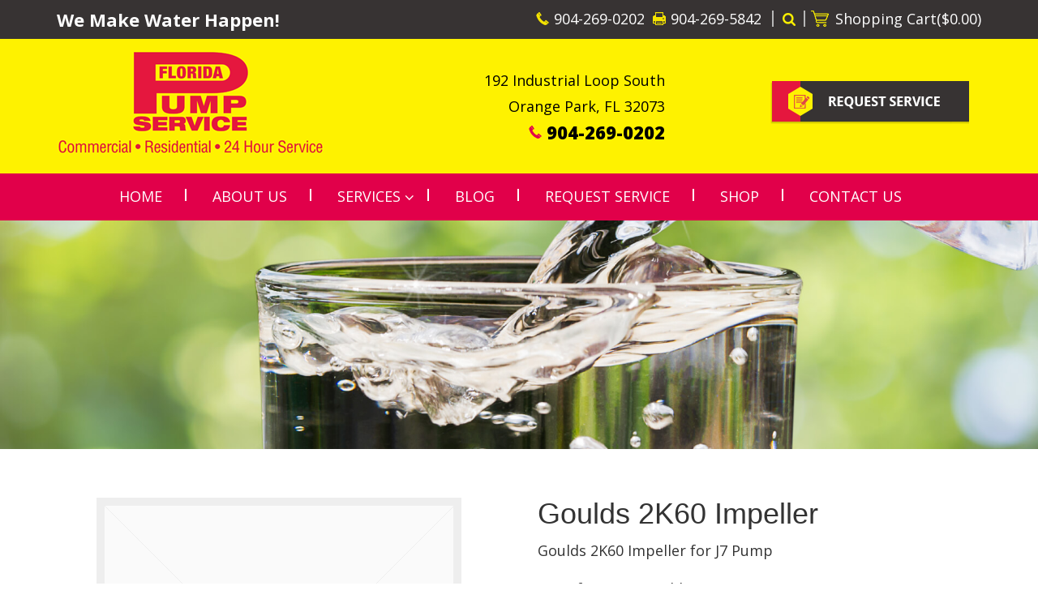

--- FILE ---
content_type: text/html; charset=UTF-8
request_url: https://floridapumpservice.com/product/goulds-2k60-impeller/
body_size: 9543
content:
<!DOCTYPE html><html lang="en-US" class="no-js"><head><meta charset="UTF-8"><meta name="viewport" content="width=device-width, initial-scale=1"><style>div.page-loader{display:block;background-color:#f0f0f0;width:100%;height:100%;position:fixed;top:0;left:0;background:#fefefe;z-index:100000}div.loader{width:50px;height:50px;position:absolute;top:45%;left:50%;margin:-25px 0 0 -25px;font-size:10px;text-indent:-12345px;border-top:1px solid rgba(0,0,0,.08);border-right:1px solid rgba(0,0,0,.08);border-bottom:1px solid rgba(0,0,0,.08);border-left:1px solid rgba(0,0,0,.7);-webkit-border-radius:50%;border-radius:50%;-webkit-animation:spinner 700ms infinite linear;animation:spinner 700ms infinite linear;z-index:100001}span.loader-text{position:absolute;top:50%;left:0;right:0;margin:0 auto;width:300px;height:30px;text-align:center;font-size:12px;letter-spacing:6px;color:#777}div.mfp-preloader{width:50px!important;height:50px!important;-webkit-border-radius:50%;border-radius:50%;top:50%!important;left:50%!important;right:0;margin:-25px 0 0 -25px;font-size:10px;text-indent:-12345px;border-top:1px solid rgba(0,0,0,.4);border-right:1px solid rgba(0,0,0,.4);border-bottom:1px solid rgba(0,0,0,.4);border-left:1px solid #fff;-webkit-animation:spinner 700ms infinite linear;animation:spinner 700ms infinite linear;z-index:100001}@-webkit-keyframes spinner{0%{-webkit-transform:rotate(0deg);transform:rotate(0deg)}100%{-webkit-transform:rotate(360deg);transform:rotate(360deg)}}@-moz-keyframes spinner{0%{-webkit-transform:rotate(0deg);transform:rotate(0deg)}100%{-webkit-transform:rotate(360deg);transform:rotate(360deg)}}@keyframes spinner{0%{-webkit-transform:rotate(0deg);transform:rotate(0deg)}100%{-webkit-transform:rotate(360deg);transform:rotate(360deg)}}</style> <script async src="https://www.googletagmanager.com/gtag/js?id=UA-13182664-1"></script> <script>window.dataLayer = window.dataLayer || [];
  function gtag(){dataLayer.push(arguments);}
  gtag('js', new Date());
  gtag('config', 'UA-13182664-1');</script> <link href="https://cdnjs.cloudflare.com/ajax/libs/OwlCarousel2/2.2.1/assets/owl.carousel.min.css" rel="stylesheet" /><link href="https://cdnjs.cloudflare.com/ajax/libs/OwlCarousel2/2.2.1/assets/owl.theme.default.css" rel="stylesheet" /><title>Goulds 2K60 Impeller &#8211; Florida Pump Service</title><link rel="stylesheet" href="https://floridapumpservice.com/wp-content/cache/min/367/5f05f78f10e3e991ba0561afc427e663.css" data-minify="1" /><meta name='robots' content='max-image-preview:large' /><link rel='dns-prefetch' href='//maps.googleapis.com' /><link rel='dns-prefetch' href='//fonts.googleapis.com' /><link rel="alternate" type="application/rss+xml" title="Florida Pump Service &raquo; Feed" href="https://floridapumpservice.com/feed/" /><link rel="alternate" type="application/rss+xml" title="Florida Pump Service &raquo; Comments Feed" href="https://floridapumpservice.com/comments/feed/" /><link rel="alternate" type="application/rss+xml" title="Florida Pump Service &raquo; Goulds 2K60 Impeller Comments Feed" href="https://floridapumpservice.com/product/goulds-2k60-impeller/feed/" /><style id='wp-emoji-styles-inline-css' type='text/css'>img.wp-smiley,img.emoji{display:inline!important;border:none!important;box-shadow:none!important;height:1em!important;width:1em!important;margin:0 0.07em!important;vertical-align:-0.1em!important;background:none!important;padding:0!important}</style><style id='classic-theme-styles-inline-css' type='text/css'>.wp-block-button__link{color:#fff;background-color:#32373c;border-radius:9999px;box-shadow:none;text-decoration:none;padding:calc(.667em + 2px) calc(1.333em + 2px);font-size:1.125em}.wp-block-file__button{background:#32373c;color:#fff;text-decoration:none}</style><style id='global-styles-inline-css' type='text/css'>body{--wp--preset--color--black:#000;--wp--preset--color--cyan-bluish-gray:#abb8c3;--wp--preset--color--white:#fff;--wp--preset--color--pale-pink:#f78da7;--wp--preset--color--vivid-red:#cf2e2e;--wp--preset--color--luminous-vivid-orange:#ff6900;--wp--preset--color--luminous-vivid-amber:#fcb900;--wp--preset--color--light-green-cyan:#7bdcb5;--wp--preset--color--vivid-green-cyan:#00d084;--wp--preset--color--pale-cyan-blue:#8ed1fc;--wp--preset--color--vivid-cyan-blue:#0693e3;--wp--preset--color--vivid-purple:#9b51e0;--wp--preset--gradient--vivid-cyan-blue-to-vivid-purple:linear-gradient(135deg,rgba(6,147,227,1) 0%,rgb(155,81,224) 100%);--wp--preset--gradient--light-green-cyan-to-vivid-green-cyan:linear-gradient(135deg,rgb(122,220,180) 0%,rgb(0,208,130) 100%);--wp--preset--gradient--luminous-vivid-amber-to-luminous-vivid-orange:linear-gradient(135deg,rgba(252,185,0,1) 0%,rgba(255,105,0,1) 100%);--wp--preset--gradient--luminous-vivid-orange-to-vivid-red:linear-gradient(135deg,rgba(255,105,0,1) 0%,rgb(207,46,46) 100%);--wp--preset--gradient--very-light-gray-to-cyan-bluish-gray:linear-gradient(135deg,rgb(238,238,238) 0%,rgb(169,184,195) 100%);--wp--preset--gradient--cool-to-warm-spectrum:linear-gradient(135deg,rgb(74,234,220) 0%,rgb(151,120,209) 20%,rgb(207,42,186) 40%,rgb(238,44,130) 60%,rgb(251,105,98) 80%,rgb(254,248,76) 100%);--wp--preset--gradient--blush-light-purple:linear-gradient(135deg,rgb(255,206,236) 0%,rgb(152,150,240) 100%);--wp--preset--gradient--blush-bordeaux:linear-gradient(135deg,rgb(254,205,165) 0%,rgb(254,45,45) 50%,rgb(107,0,62) 100%);--wp--preset--gradient--luminous-dusk:linear-gradient(135deg,rgb(255,203,112) 0%,rgb(199,81,192) 50%,rgb(65,88,208) 100%);--wp--preset--gradient--pale-ocean:linear-gradient(135deg,rgb(255,245,203) 0%,rgb(182,227,212) 50%,rgb(51,167,181) 100%);--wp--preset--gradient--electric-grass:linear-gradient(135deg,rgb(202,248,128) 0%,rgb(113,206,126) 100%);--wp--preset--gradient--midnight:linear-gradient(135deg,rgb(2,3,129) 0%,rgb(40,116,252) 100%);--wp--preset--font-size--small:13px;--wp--preset--font-size--medium:20px;--wp--preset--font-size--large:36px;--wp--preset--font-size--x-large:42px;--wp--preset--spacing--20:.44rem;--wp--preset--spacing--30:.67rem;--wp--preset--spacing--40:1rem;--wp--preset--spacing--50:1.5rem;--wp--preset--spacing--60:2.25rem;--wp--preset--spacing--70:3.38rem;--wp--preset--spacing--80:5.06rem;--wp--preset--shadow--natural:6px 6px 9px rgba(0,0,0,.2);--wp--preset--shadow--deep:12px 12px 50px rgba(0,0,0,.4);--wp--preset--shadow--sharp:6px 6px 0 rgba(0,0,0,.2);--wp--preset--shadow--outlined:6px 6px 0 -3px rgba(255,255,255,1),6px 6px rgba(0,0,0,1);--wp--preset--shadow--crisp:6px 6px 0 rgba(0,0,0,1)}:where(.is-layout-flex){gap:.5em}:where(.is-layout-grid){gap:.5em}body .is-layout-flow>.alignleft{float:left;margin-inline-start:0;margin-inline-end:2em}body .is-layout-flow>.alignright{float:right;margin-inline-start:2em;margin-inline-end:0}body .is-layout-flow>.aligncenter{margin-left:auto!important;margin-right:auto!important}body .is-layout-constrained>.alignleft{float:left;margin-inline-start:0;margin-inline-end:2em}body .is-layout-constrained>.alignright{float:right;margin-inline-start:2em;margin-inline-end:0}body .is-layout-constrained>.aligncenter{margin-left:auto!important;margin-right:auto!important}body .is-layout-constrained>:where(:not(.alignleft):not(.alignright):not(.alignfull)){max-width:var(--wp--style--global--content-size);margin-left:auto!important;margin-right:auto!important}body .is-layout-constrained>.alignwide{max-width:var(--wp--style--global--wide-size)}body .is-layout-flex{display:flex}body .is-layout-flex{flex-wrap:wrap;align-items:center}body .is-layout-flex>*{margin:0}body .is-layout-grid{display:grid}body .is-layout-grid>*{margin:0}:where(.wp-block-columns.is-layout-flex){gap:2em}:where(.wp-block-columns.is-layout-grid){gap:2em}:where(.wp-block-post-template.is-layout-flex){gap:1.25em}:where(.wp-block-post-template.is-layout-grid){gap:1.25em}.has-black-color{color:var(--wp--preset--color--black)!important}.has-cyan-bluish-gray-color{color:var(--wp--preset--color--cyan-bluish-gray)!important}.has-white-color{color:var(--wp--preset--color--white)!important}.has-pale-pink-color{color:var(--wp--preset--color--pale-pink)!important}.has-vivid-red-color{color:var(--wp--preset--color--vivid-red)!important}.has-luminous-vivid-orange-color{color:var(--wp--preset--color--luminous-vivid-orange)!important}.has-luminous-vivid-amber-color{color:var(--wp--preset--color--luminous-vivid-amber)!important}.has-light-green-cyan-color{color:var(--wp--preset--color--light-green-cyan)!important}.has-vivid-green-cyan-color{color:var(--wp--preset--color--vivid-green-cyan)!important}.has-pale-cyan-blue-color{color:var(--wp--preset--color--pale-cyan-blue)!important}.has-vivid-cyan-blue-color{color:var(--wp--preset--color--vivid-cyan-blue)!important}.has-vivid-purple-color{color:var(--wp--preset--color--vivid-purple)!important}.has-black-background-color{background-color:var(--wp--preset--color--black)!important}.has-cyan-bluish-gray-background-color{background-color:var(--wp--preset--color--cyan-bluish-gray)!important}.has-white-background-color{background-color:var(--wp--preset--color--white)!important}.has-pale-pink-background-color{background-color:var(--wp--preset--color--pale-pink)!important}.has-vivid-red-background-color{background-color:var(--wp--preset--color--vivid-red)!important}.has-luminous-vivid-orange-background-color{background-color:var(--wp--preset--color--luminous-vivid-orange)!important}.has-luminous-vivid-amber-background-color{background-color:var(--wp--preset--color--luminous-vivid-amber)!important}.has-light-green-cyan-background-color{background-color:var(--wp--preset--color--light-green-cyan)!important}.has-vivid-green-cyan-background-color{background-color:var(--wp--preset--color--vivid-green-cyan)!important}.has-pale-cyan-blue-background-color{background-color:var(--wp--preset--color--pale-cyan-blue)!important}.has-vivid-cyan-blue-background-color{background-color:var(--wp--preset--color--vivid-cyan-blue)!important}.has-vivid-purple-background-color{background-color:var(--wp--preset--color--vivid-purple)!important}.has-black-border-color{border-color:var(--wp--preset--color--black)!important}.has-cyan-bluish-gray-border-color{border-color:var(--wp--preset--color--cyan-bluish-gray)!important}.has-white-border-color{border-color:var(--wp--preset--color--white)!important}.has-pale-pink-border-color{border-color:var(--wp--preset--color--pale-pink)!important}.has-vivid-red-border-color{border-color:var(--wp--preset--color--vivid-red)!important}.has-luminous-vivid-orange-border-color{border-color:var(--wp--preset--color--luminous-vivid-orange)!important}.has-luminous-vivid-amber-border-color{border-color:var(--wp--preset--color--luminous-vivid-amber)!important}.has-light-green-cyan-border-color{border-color:var(--wp--preset--color--light-green-cyan)!important}.has-vivid-green-cyan-border-color{border-color:var(--wp--preset--color--vivid-green-cyan)!important}.has-pale-cyan-blue-border-color{border-color:var(--wp--preset--color--pale-cyan-blue)!important}.has-vivid-cyan-blue-border-color{border-color:var(--wp--preset--color--vivid-cyan-blue)!important}.has-vivid-purple-border-color{border-color:var(--wp--preset--color--vivid-purple)!important}.has-vivid-cyan-blue-to-vivid-purple-gradient-background{background:var(--wp--preset--gradient--vivid-cyan-blue-to-vivid-purple)!important}.has-light-green-cyan-to-vivid-green-cyan-gradient-background{background:var(--wp--preset--gradient--light-green-cyan-to-vivid-green-cyan)!important}.has-luminous-vivid-amber-to-luminous-vivid-orange-gradient-background{background:var(--wp--preset--gradient--luminous-vivid-amber-to-luminous-vivid-orange)!important}.has-luminous-vivid-orange-to-vivid-red-gradient-background{background:var(--wp--preset--gradient--luminous-vivid-orange-to-vivid-red)!important}.has-very-light-gray-to-cyan-bluish-gray-gradient-background{background:var(--wp--preset--gradient--very-light-gray-to-cyan-bluish-gray)!important}.has-cool-to-warm-spectrum-gradient-background{background:var(--wp--preset--gradient--cool-to-warm-spectrum)!important}.has-blush-light-purple-gradient-background{background:var(--wp--preset--gradient--blush-light-purple)!important}.has-blush-bordeaux-gradient-background{background:var(--wp--preset--gradient--blush-bordeaux)!important}.has-luminous-dusk-gradient-background{background:var(--wp--preset--gradient--luminous-dusk)!important}.has-pale-ocean-gradient-background{background:var(--wp--preset--gradient--pale-ocean)!important}.has-electric-grass-gradient-background{background:var(--wp--preset--gradient--electric-grass)!important}.has-midnight-gradient-background{background:var(--wp--preset--gradient--midnight)!important}.has-small-font-size{font-size:var(--wp--preset--font-size--small)!important}.has-medium-font-size{font-size:var(--wp--preset--font-size--medium)!important}.has-large-font-size{font-size:var(--wp--preset--font-size--large)!important}.has-x-large-font-size{font-size:var(--wp--preset--font-size--x-large)!important}.wp-block-navigation a:where(:not(.wp-element-button)){color:inherit}:where(.wp-block-post-template.is-layout-flex){gap:1.25em}:where(.wp-block-post-template.is-layout-grid){gap:1.25em}:where(.wp-block-columns.is-layout-flex){gap:2em}:where(.wp-block-columns.is-layout-grid){gap:2em}.wp-block-pullquote{font-size:1.5em;line-height:1.6}</style><link rel='stylesheet' id='woocommerce-smallscreen-css' href='//floridapumpservice.com/wp-content/plugins/woocommerce/assets/css/woocommerce-smallscreen.css' type='text/css' media='only screen and (max-width: 768px)' /><!--[if lt IE 10]><link rel='stylesheet' id='twentysixteen-ie-css' href='https://floridapumpservice.com/wp-content/themes/floridapumpservice/css/ie.css' type='text/css' media='all' /> <![endif]--> <!--[if lt IE 9]><link rel='stylesheet' id='twentysixteen-ie8-css' href='https://floridapumpservice.com/wp-content/themes/floridapumpservice/css/ie8.css' type='text/css' media='all' /> <![endif]--> <!--[if lt IE 8]><link rel='stylesheet' id='twentysixteen-ie7-css' href='https://floridapumpservice.com/wp-content/themes/floridapumpservice/css/ie7.css' type='text/css' media='all' /> <![endif]--><link rel="https://api.w.org/" href="https://floridapumpservice.com/wp-json/" /><link rel="EditURI" type="application/rsd+xml" title="RSD" href="https://floridapumpservice.com/xmlrpc.php?rsd" /><link rel="canonical" href="https://floridapumpservice.com/product/goulds-2k60-impeller/" /><link rel='shortlink' href='https://floridapumpservice.com/?p=1845' /><link rel="alternate" type="application/json+oembed" href="https://floridapumpservice.com/wp-json/oembed/1.0/embed?url=https%3A%2F%2Ffloridapumpservice.com%2Fproduct%2Fgoulds-2k60-impeller%2F" /><link rel="alternate" type="text/xml+oembed" href="https://floridapumpservice.com/wp-json/oembed/1.0/embed?url=https%3A%2F%2Ffloridapumpservice.com%2Fproduct%2Fgoulds-2k60-impeller%2F&#038;format=xml" /><style></style><style id="ubermenu-custom-generated-css">@media screen and (min-width:768px){.ubermenu{display:block!important}.ubermenu-responsive .ubermenu-item.ubermenu-hide-desktop{display:none!important}.ubermenu-responsive.ubermenu-retractors-responsive .ubermenu-retractor{display:none}.ubermenu-responsive-toggle{display:none}}@media screen and (max-width:767px){.ubermenu-responsive{width:100%;max-height:500px;visibility:visible;overflow:visible;-webkit-transition:max-height 1s ease-in;transition:max-height .3s ease-in}.ubermenu-responsive.ubermenu-responsive-nocollapse,.ubermenu-repsonsive.ubermenu-no-transitions{display:block;max-height:none}.ubermenu-responsive.ubermenu-responsive-collapse{max-height:none;visibility:visible;overflow:visible}.ubermenu-responsive.ubermenu-responsive-collapse{max-height:0;overflow:hidden!important;visibility:hidden}.ubermenu-responsive.ubermenu-in-transition,.ubermenu-responsive.ubermenu-in-transition .ubermenu-nav{overflow:hidden!important;visibility:visible}.ubermenu-responsive.ubermenu-responsive-collapse:not(.ubermenu-in-transition){border-top-width:0;border-bottom-width:0}.ubermenu-responsive .ubermenu-item-level-0{width:50%}.ubermenu-responsive .ubermenu-item.ubermenu-item-level-0>.ubermenu-target{border:none;box-shadow:none}.ubermenu-responsive .ubermenu-item.ubermenu-has-submenu-flyout{position:static}.ubermenu-responsive.ubermenu-sub-indicators .ubermenu-submenu-type-flyout .ubermenu-has-submenu-drop>.ubermenu-target:after{content:"\f107"}.ubermenu-responsive .ubermenu-nav .ubermenu-item .ubermenu-submenu.ubermenu-submenu-drop{width:100%;min-width:100%;max-width:100%;top:auto;left:0!important}.ubermenu-responsive .ubermenu-active>.ubermenu-submenu-type-mega{max-height:none;height:auto;//prevent overflow scrolling since android is still finicky}.ubermenu-responsive.ubermenu-transition-slide .ubermenu-item.ubermenu-in-transition>.ubermenu-submenu-drop{max-height:1000px;//because of slide transition}.ubermenu .ubermenu-submenu-type-flyout .ubermenu-submenu-type-mega{min-height:0}.ubermenu.ubermenu-responsive .ubermenu-column,.ubermenu.ubermenu-responsive .ubermenu-column-auto{min-width:50%}.ubermenu.ubermenu-responsive .ubermenu-autoclear>.ubermenu-column{clear:none}.ubermenu.ubermenu-responsive .ubermenu-column:nth-of-type(2n+1){clear:both}.ubermenu.ubermenu-responsive .ubermenu-submenu-retractor-top .ubermenu-column:nth-of-type(2n+1){clear:none}.ubermenu.ubermenu-responsive .ubermenu-submenu-retractor-top .ubermenu-column:nth-of-type(2n+2){clear:both}.ubermenu.ubermenu-responsive .ubermenu-tabs,.ubermenu.ubermenu-responsive .ubermenu-tabs-group,.ubermenu.ubermenu-responsive .ubermenu-tab,.ubermenu.ubermenu-responsive .ubermenu-tab-content-panel{width:100%;min-width:100%;max-width:100%;left:0}.ubermenu.ubermenu-responsive .ubermenu-tabs,.ubermenu.ubermenu-responsive .ubermenu-tab-content-panel{min-height:0!important}.ubermenu.ubermenu-responsive .ubermenu-tab-content-panel{z-index:20}.ubermenu-responsive .ubermenu-tab>.ubermenu-target{border-width:0 0 1px 0}.ubermenu-responsive.ubermenu-sub-indicators .ubermenu-tabs>.ubermenu-tabs-group>.ubermenu-tab.ubermenu-has-submenu-drop>.ubermenu-target:after{content:"\f107"}.ubermenu-responsive .ubermenu-tabs>.ubermenu-tabs-group>.ubermenu-tab>.ubermenu-tab-content-panel{position:relative;border-width:0 0 2px 0}.ubermenu-responsive .ubermenu-tab-layout-bottom>.ubermenu-tabs-group{position:relative}.ubermenu-reponsive .ubermenu-item-level-0>.ubermenu-submenu-type-stack{position:relative}.ubermenu-responsive .ubermenu-submenu-type-stack .ubermenu-column,.ubermenu-responsive .ubermenu-submenu-type-stack .ubermenu-column-auto{width:100%;max-width:100%}.ubermenu-responsive .ubermenu-item-mini{min-width:0;width:auto;float:left;clear:none!important}.ubermenu-responsive .ubermenu-item.ubermenu-item-mini>a.ubermenu-target{padding:20px}.ubermenu-responsive .ubermenu-item.ubermenu-hide-mobile{display:none!important}.ubermenu-responsive.ubermenu-hide-bkgs .ubermenu-submenu.ubermenu-submenu-bkg-img{background-image:none}.ubermenu-responsive-toggle{display:block}}@media screen and (max-width:480px){.ubermenu.ubermenu-responsive .ubermenu-item-level-0{width:100%}.ubermenu.ubermenu-responsive .ubermenu-column,.ubermenu.ubermenu-responsive .ubermenu-column-auto{min-width:100%}.ubermenu.ubermenu-responsive .ubermenu-item-mini{min-width:0;width:auto}}.ubermenu-main.ubermenu-transition-fade .ubermenu-item .ubermenu-submenu-drop{margin-top:0}.ubermenu-main .ubermenu-item-level-0>.ubermenu-target{font-size:18px;color:#fff}.ubermenu-main .ubermenu-submenu.ubermenu-submenu-drop{background-color:#e5173e;color:#fef200}.ubermenu-main .ubermenu-submenu .ubermenu-highlight{color:#fef200}.ubermenu-main .ubermenu-submenu .ubermenu-item-header>.ubermenu-target:hover{color:#fef200}.ubermenu-main .ubermenu-submenu .ubermenu-item-header.ubermenu-current-menu-item>.ubermenu-target{color:#fef200}.ubermenu-main .ubermenu-item-normal>.ubermenu-target{color:#fff}.ubermenu.ubermenu-main .ubermenu-item-normal>.ubermenu-target:hover{color:#fef200}.ubermenu-main .ubermenu-item-normal.ubermenu-current-menu-item>.ubermenu-target{color:#fef200}</style><link rel="alternate" type="application/rss+xml"  title="New products" href="https://floridapumpservice.com/shop/feed/" /><link rel="icon" href="https://www.floridapumpservice.com/wp-content/uploads/sites/367/2018/07/favicon.png" type="image/png"/><style type="text/css" title="dynamic-css" class="options-output">body,.page,.single,.gallery-section h2 span,.Testmonials h2 span,.footer-envolp::before{background-color:#fff}</style><style></style></head><body data-rsssl=1 class="product-template-default single single-product postid-1845 woocommerce woocommerce-page"><style>.testi{display:none}.betweentworows.home-page-quote{margin:50px}</style><div class="page-loader"><div class="loader">Loading</div><span class="loader-text alt-font">Florida Pump Service</span></div><div class="top_header"><div class="container"><div class="row"><div class="col-sm-5"><div class="slogan"> We make water happen!</div></div><div class="col-sm-7"><div class="main_header" id="gotosearch"><div class="telephone"><ul><li><span itemprop="telephone" class="cta-icon desk">904-269-0202</span><a class="mobi" href="tel:904-269-0202"> 904-269-0202</a></li><li>904-269-5842</li><li><div class="searchlink" id="searchlink"><div class="searchform"><form role="search" method="get" class="search-form" action="https://floridapumpservice.com/"> <label> <span class="screen-reader-text">Search for:</span> <input type="search" class="search-field" placeholder="Search" value="" name="s" /> </label> <button type="submit" class="search-submit"></button></form></div></div></li><li><a class="header-cart" href="https://floridapumpservice.com/cart/">Shopping Cart(<span class="amount">&#36;0.00</span>) </a></li></ul></div></div></div></div></div></div><header><div class="container"><div class="row"><div class="logoand"><div class="col-sm-4"><div class="logo-left forlogo"><div class="headerlogo"> <a href="https://floridapumpservice.com"><img src="https://floridapumpservice.com/wp-content/uploads/sites/367/2018/07/logo.png" alt="Florida Pump Service"></a></div></div></div><div class="col-sm-8"><div class="col-sm-6"><div class="search-right"><div class="addressandsearch"><div class="vcard"><div class="fn"><div itemtype="http://schema.org/LocalBusiness" itemscope=""> <strong style="display: none" itemprop="name">Florida Pump Service</strong> <img style="display: none;" alt="Florida Pump Service" src="https://www.floridapumpservice.com/wp-content/uploads/sites/367/2018/07/logo.png" class="aligncenter footer_logo img-responsive" itemprop="image"> <span style="display: none" itemprop="priceRange" class="pricerange">-NA-</span><ul class="topbar-inside-details"><li> <span itemtype="http://schema.org/PostalAddress" itemscope="" itemprop="address" class="address_footer"> <span class="hidden-xs"></span><span itemprop="streetAddress">192 Industrial Loop South</span><br> <span itemprop="addressLocality">Orange Park</span>, <span itemprop="addressRegion">FL </span> <span itemprop="postalCode">32073</span> </span></li><li> <span itemprop="telephone" class="cta-icon desk">904-269-0202</span><a class="mobi" href="tel:904-269-0202"> 904-269-0202</a></li></ul></div></div><div class="clearfix divclear visible-xs"></div></div><div class="social_media"><ul class="social_media_ul"><li><a title="Facebook" target="_blank" href="http://www.facebook.com/"><img src="https://floridapumpservice.com/wp-content/themes/floridapumpservice/images/facebook.png" alt="Facebook"></a></li></ul></div></div></div></div><div class="col-sm-6 request-service"> <a href="https://floridapumpservice.com/request-service/"><img src="https://floridapumpservice.com/wp-content/themes/floridapumpservice/images/request-button.png" alt="Request Service"></a></div></div></div></div></div></header><div class="container-fluid"><div id="sticky-anchor"></div><div id="sticky" class="stik-menu"><div class="header-bottom"><div class="bigpi-logo"></div><div class="top-navbars"><nav class="navbar navbar-default"> <span class="ubermenu-responsive-toggle ubermenu-responsive-toggle-main ubermenu-skin-none" data-ubermenu-target="ubermenu-main-8"><i class="fa fa-bars"></i>NAVIGATION</span><nav id="ubermenu-main-8" class="ubermenu ubermenu-nojs ubermenu-main ubermenu-menu-8 ubermenu-responsive ubermenu-responsive-767 ubermenu-responsive-collapse ubermenu-horizontal ubermenu-transition-none ubermenu-trigger-hover ubermenu-skin-none ubermenu-bar-align-full ubermenu-items-align-center ubermenu-bound ubermenu-sub-indicators ubermenu-retractors-responsive"><ul id="ubermenu-nav-main-8" class="ubermenu-nav"><li id="menu-item-1268" class="ubermenu-item ubermenu-item-type-post_type ubermenu-item-object-page ubermenu-item-home ubermenu-item-1268 ubermenu-item-level-0 ubermenu-column ubermenu-column-auto" ><a class="ubermenu-target ubermenu-item-layout-default ubermenu-item-layout-text_only" href="https://floridapumpservice.com/" tabindex="0"><span class="ubermenu-target-title ubermenu-target-text">Home</span></a></li><li id="menu-item-1269" class="ubermenu-item ubermenu-item-type-post_type ubermenu-item-object-page ubermenu-item-1269 ubermenu-item-level-0 ubermenu-column ubermenu-column-auto" ><a class="ubermenu-target ubermenu-item-layout-default ubermenu-item-layout-text_only" href="https://floridapumpservice.com/about-us/" tabindex="0"><span class="ubermenu-target-title ubermenu-target-text">About Us</span></a></li><li id="menu-item-1394" class="ubermenu-item ubermenu-item-type-custom ubermenu-item-object-custom ubermenu-item-has-children ubermenu-item-1394 ubermenu-item-level-0 ubermenu-column ubermenu-column-auto ubermenu-has-submenu-drop ubermenu-has-submenu-flyout" ><a class="ubermenu-target ubermenu-item-layout-default ubermenu-item-layout-text_only" href="#" tabindex="0"><span class="ubermenu-target-title ubermenu-target-text">Services</span></a><ul class="ubermenu-submenu ubermenu-submenu-id-1394 ubermenu-submenu-type-flyout ubermenu-submenu-drop ubermenu-submenu-align-left_edge_item ubermenu-autoclear" ><li id="menu-item-1396" class="ubermenu-item ubermenu-item-type-post_type ubermenu-item-object-page ubermenu-item-1396 ubermenu-item-auto ubermenu-item-normal ubermenu-item-level-1" ><a class="ubermenu-target ubermenu-item-layout-default ubermenu-item-layout-text_only" href="https://floridapumpservice.com/commercial/"><span class="ubermenu-target-title ubermenu-target-text">Commercial</span></a></li><li id="menu-item-1395" class="ubermenu-item ubermenu-item-type-post_type ubermenu-item-object-page ubermenu-item-1395 ubermenu-item-auto ubermenu-item-normal ubermenu-item-level-1" ><a class="ubermenu-target ubermenu-item-layout-default ubermenu-item-layout-text_only" href="https://floridapumpservice.com/residential/"><span class="ubermenu-target-title ubermenu-target-text">Residential</span></a></li><li id="menu-item-1397" class="ubermenu-item ubermenu-item-type-post_type ubermenu-item-object-page ubermenu-item-1397 ubermenu-item-auto ubermenu-item-normal ubermenu-item-level-1" ><a class="ubermenu-target ubermenu-item-layout-default ubermenu-item-layout-text_only" href="https://floridapumpservice.com/water-treatment/"><span class="ubermenu-target-title ubermenu-target-text">Water Treatment</span></a></li><li id="menu-item-1398" class="ubermenu-item ubermenu-item-type-post_type ubermenu-item-object-page ubermenu-item-1398 ubermenu-item-auto ubermenu-item-normal ubermenu-item-level-1" ><a class="ubermenu-target ubermenu-item-layout-default ubermenu-item-layout-text_only" href="https://floridapumpservice.com/septic-tank/"><span class="ubermenu-target-title ubermenu-target-text">Septic Tank</span></a></li><li class="ubermenu-retractor ubermenu-retractor-mobile"><i class="fa fa-times"></i> Close</li></ul></li><li id="menu-item-1410" class="ubermenu-item ubermenu-item-type-post_type ubermenu-item-object-page ubermenu-item-1410 ubermenu-item-level-0 ubermenu-column ubermenu-column-auto" ><a class="ubermenu-target ubermenu-item-layout-default ubermenu-item-layout-text_only" href="https://floridapumpservice.com/blog/" tabindex="0"><span class="ubermenu-target-title ubermenu-target-text">Blog</span></a></li><li id="menu-item-1399" class="ubermenu-item ubermenu-item-type-post_type ubermenu-item-object-page ubermenu-item-1399 ubermenu-item-level-0 ubermenu-column ubermenu-column-auto" ><a class="ubermenu-target ubermenu-item-layout-default ubermenu-item-layout-text_only" href="https://floridapumpservice.com/request-service/" tabindex="0"><span class="ubermenu-target-title ubermenu-target-text">Request Service</span></a></li><li id="menu-item-1400" class="ubermenu-item ubermenu-item-type-post_type ubermenu-item-object-page ubermenu-current_page_parent ubermenu-item-1400 ubermenu-item-level-0 ubermenu-column ubermenu-column-auto" ><a class="ubermenu-target ubermenu-item-layout-default ubermenu-item-layout-text_only" href="https://floridapumpservice.com/shop/" tabindex="0"><span class="ubermenu-target-title ubermenu-target-text">Shop</span></a></li><li id="menu-item-1272" class="ubermenu-item ubermenu-item-type-post_type ubermenu-item-object-page ubermenu-item-1272 ubermenu-item-level-0 ubermenu-column ubermenu-column-auto" ><a class="ubermenu-target ubermenu-item-layout-default ubermenu-item-layout-text_only" href="https://floridapumpservice.com/contact-us/" tabindex="0"><span class="ubermenu-target-title ubermenu-target-text">Contact Us</span></a></li></ul></nav></nav></div><div class="clearfix"></div></div> <span class="mobi-search"><a class="mobil_click_query" href="#gotosearch"><img alt="Business Name" src="https://floridapumpservice.com/wp-content/themes/floridapumpservice/images/button-searchfff4.png"></a><div class="clearfix"></div></span></div></div><section class="banner"><img class="3" src="https://floridapumpservice.com/wp-content/uploads/sites/367/2019/01/headerimg1.jpg" alt="Florida Pump Service"><div class="container cont-header-one"></div></section><div id="primary" class="content-area"><main id="main" class="site-main"><div class="container"><div class="row"><div class="col-sm-12"><div class="page-content"><div id="container"><div id="content" role="main"><nav class="woocommerce-breadcrumb" itemprop="breadcrumb"><a href="https://floridapumpservice.com">Home</a>&nbsp;&#47;&nbsp;<a href="https://floridapumpservice.com/product-category/pump-parts-and-adapters/">Pump Parts and Adapters</a>&nbsp;&#47;&nbsp;<a href="https://floridapumpservice.com/product-category/pump-parts-and-adapters/goulds-parts/">Goulds Parts</a>&nbsp;&#47;&nbsp;Goulds 2K60 Impeller</nav><div itemscope itemtype="http://schema.org/Product" id="product-1845" class="post-1845 product type-product status-publish product_cat-goulds-parts product_cat-pump-parts-and-adapters shipping-taxable product-type-simple product-cat-goulds-parts product-cat-pump-parts-and-adapters instock"><div class="images"><img src="https://floridapumpservice.com/wp-content/plugins/woocommerce/assets/images/placeholder.png" alt="Placeholder" /></div><div class="summary entry-summary"><h1 itemprop="name" class="product_title entry-title">Goulds 2K60 Impeller</h1><div itemprop="offers" itemscope itemtype="http://schema.org/Offer"><p class="price">Call for pricing</p><meta itemprop="price" content="" /><meta itemprop="priceCurrency" content="USD" /><link itemprop="availability" href="https://schema.org/InStock" /></div><div itemprop="description"><p>Goulds 2K60 Impeller for J7 Pump</p><div class="manufac">Manufacturer: <span>Goulds</span></div></div><div class="product_meta"> <span class="posted_in">Manufactureres: <a href="https://floridapumpservice.com/product-category/pump-parts-and-adapters/goulds-parts/" rel="tag">Goulds Parts</a>, <a href="https://floridapumpservice.com/product-category/pump-parts-and-adapters/" rel="tag">Pump Parts and Adapters</a>.</span></div><div class='productinfo-show-discounts'></div></div><div class="woocommerce-tabs"><ul class="tabs"><li class="description_tab"> <a href="#tab-description">Description</a></li><li class="reviews_tab"> <a href="#tab-reviews">Reviews (0)</a></li></ul><div class="panel entry-content" id="tab-description"><h2>Product Description</h2><div class="full-description"><h2>For Pumps:</h2><ul><li><h2>J7</h2></li><li><h2>J7S</h2></li></ul></div></div><div class="panel entry-content" id="tab-reviews"><div id="reviews"><div id="comments"><h2>Reviews</h2><p class="woocommerce-noreviews">There are no reviews yet.</p></div><div id="review_form_wrapper"><div id="review_form"><div id="respond" class="comment-respond"><h3 id="reply-title" class="comment-reply-title">Be the first to review &ldquo;Goulds 2K60 Impeller&rdquo; <small><a rel="nofollow" id="cancel-comment-reply-link" href="/product/goulds-2k60-impeller/#respond" style="display:none;">Cancel reply</a></small></h3><form action="https://floridapumpservice.com/wp-comments-post.php" method="post" id="commentform" class="comment-form" novalidate><p class="comment-form-rating"><label for="rating">Your Rating</label><select name="rating" id="rating"><option value="">Rate&hellip;</option><option value="5">Perfect</option><option value="4">Good</option><option value="3">Average</option><option value="2">Not that bad</option><option value="1">Very Poor</option> </select></p><p class="comment-form-comment"><label for="comment">Your Review</label><textarea id="comment" name="comment" cols="45" rows="8" aria-required="true"></textarea></p><p class="comment-form-author"><label for="author">Name <span class="required">*</span></label> <input id="author" name="author" type="text" value="" size="30" aria-required="true" /></p><p class="comment-form-email"><label for="email">Email <span class="required">*</span></label> <input id="email" name="email" type="text" value="" size="30" aria-required="true" /></p><p class="comment-form-cookies-consent"><input id="wp-comment-cookies-consent" name="wp-comment-cookies-consent" type="checkbox" value="yes" /> <label for="wp-comment-cookies-consent">Save my name, email, and website in this browser for the next time I comment.</label></p><p class="form-submit"><input name="submit" type="submit" id="submit" class="submit" value="Submit" /> <input type='hidden' name='comment_post_ID' value='1845' id='comment_post_ID' /> <input type='hidden' name='comment_parent' id='comment_parent' value='0' /></p></form></div></div></div><div class="clear"></div></div></div></div><div class="related products"><h2>Related Products</h2><ul class="products"><li class="first post-1887 product type-product status-publish product_cat-myers-parts product_cat-pump-parts-and-adapters shipping-taxable product-type-simple product-cat-myers-parts product-cat-pump-parts-and-adapters instock"> <a href="https://floridapumpservice.com/product/myers-19199a001-venturi/"><img src="https://floridapumpservice.com/wp-content/plugins/woocommerce/assets/images/placeholder.png" alt="Placeholder" width="300" class="woocommerce-placeholder wp-post-image" height="300" /><h3>Myers 19199A001 Venturi</h3><span class="price">Call for pricing</span></a><a href="https://floridapumpservice.com/product/myers-19199a001-venturi/" rel="nofollow" data-product_id="1887" data-product_sku="" data-quantity="1" class="button  product_type_simple">Read More</a></li><li class="last post-1888 product type-product status-publish product_cat-myers-parts product_cat-pump-parts-and-adapters shipping-taxable product-type-simple product-cat-myers-parts product-cat-pump-parts-and-adapters instock"> <a href="https://floridapumpservice.com/product/myers-20559d-diffuser/"><img src="https://floridapumpservice.com/wp-content/plugins/woocommerce/assets/images/placeholder.png" alt="Placeholder" width="300" class="woocommerce-placeholder wp-post-image" height="300" /><h3>Myers 20559D Diffuser</h3><span class="price">Call for pricing</span></a><a href="https://floridapumpservice.com/product/myers-20559d-diffuser/" rel="nofollow" data-product_id="1888" data-product_sku="" data-quantity="1" class="button  product_type_simple">Read More</a></li></ul></div><meta itemprop="url" content="https://floridapumpservice.com/product/goulds-2k60-impeller/" /></div></div></div></div></div></div></div></main></div><footer class="footer"><div><div class="container"><div class="col-sm-12"><div class="nav footer_links"><div class="menu-footer-menu-container"><ul id="menu-footer-menu" class="menu"><li id="menu-item-1283" class="menu-item menu-item-type-post_type menu-item-object-page menu-item-home menu-item-1283"><a href="https://floridapumpservice.com/">Home</a></li><li id="menu-item-1282" class="menu-item menu-item-type-post_type menu-item-object-page menu-item-1282"><a href="https://floridapumpservice.com/about-us/">About Us</a></li><li id="menu-item-1402" class="menu-item menu-item-type-post_type menu-item-object-page menu-item-1402"><a href="https://floridapumpservice.com/commercial/">Commercial</a></li><li id="menu-item-1401" class="menu-item menu-item-type-post_type menu-item-object-page menu-item-1401"><a href="https://floridapumpservice.com/residential/">Residential</a></li><li id="menu-item-1403" class="menu-item menu-item-type-post_type menu-item-object-page menu-item-1403"><a href="https://floridapumpservice.com/water-treatment/">Water Treatment</a></li><li id="menu-item-1404" class="menu-item menu-item-type-post_type menu-item-object-page menu-item-1404"><a href="https://floridapumpservice.com/septic-tank/">Septic Tank</a></li><li id="menu-item-1411" class="menu-item menu-item-type-post_type menu-item-object-page menu-item-1411"><a href="https://floridapumpservice.com/blog/">Blog</a></li><li id="menu-item-1406" class="menu-item menu-item-type-post_type menu-item-object-page menu-item-1406"><a href="https://floridapumpservice.com/request-service/">Request Service</a></li><li id="menu-item-1405" class="menu-item menu-item-type-post_type menu-item-object-page current_page_parent menu-item-1405"><a href="https://floridapumpservice.com/shop/">Shop</a></li><li id="menu-item-1279" class="menu-item menu-item-type-post_type menu-item-object-page menu-item-1279"><a href="https://floridapumpservice.com/contact-us/">Contact Us</a></li><li id="menu-item-1276" class="menu-item menu-item-type-post_type menu-item-object-page menu-item-1276"><a href="https://floridapumpservice.com/privacy-policy/">Privacy Policy</a></li></ul></div></div></div></div></div><div class="footer_social"><div class="row"><div class="col-md-3"></div><div class="col-md-4"><ul class="social_icons nav"><li><a title="Facebook" target="_blank" href="http://www.facebook.com/"><img src="https://floridapumpservice.com/wp-content/themes/floridapumpservice/images/fb-f.png" alt="Facebook"></a></li></ul><div class="payment-info"><p>Major Credit Cards Accepted.</p> <img src="https://floridapumpservice.com/wp-content/themes/floridapumpservice/images/payments-logos.png" alt="Visa, MasterCard, American Express, Discover" style="margin:0px auto;"></div></div><div class="col-md-2"><br> <a href="https://www.bbb.org/us/fl/orange-park/profile/water-well-pumps/florida-pump-service-inc-0403-3154/#sealclick" target="_blank" rel="nofollow"> <img src="https://floridapumpservice.com/wp-content/themes/floridapumpservice/images/bbb.png" alt="BBB" style="margin:0px auto;"> </a></div><div class="col-md-3"></div></div><p>Utilities License Number CUC056838 &nbsp; &nbsp; Building Contractor's License CBC 1259491</p><p>&copy;  2025, Florida Pump Service. All Rights Reserved.</p></div><a href="#" id="back-to-top" title="Back to top" class="show"><img src="https://floridapumpservice.com/wp-content/themes/floridapumpservice/images/top-arrow.png" alt="Florida Pump Service"></a></footer><script type="text/javascript" src="https://floridapumpservice.com/wp-includes/js/jquery/jquery.js" id="jquery-core-js"></script> <script type="text/javascript" id="contact-form-7-js-extra">/* <![CDATA[ */ var wpcf7 = {"api":{"root":"https:\/\/floridapumpservice.com\/wp-json\/","namespace":"contact-form-7\/v1"},"cached":"1"}; /* ]]> */</script> <script type="text/javascript" id="wc-add-to-cart-js-extra">/* <![CDATA[ */ var wc_add_to_cart_params = {"ajax_url":"\/wp-admin\/admin-ajax.php","i18n_view_cart":"View Cart","cart_url":"https:\/\/floridapumpservice.com\/cart\/","is_cart":"","cart_redirect_after_add":"no"}; /* ]]> */</script> <script type="text/javascript" id="wc-single-product-js-extra">/* <![CDATA[ */ var wc_single_product_params = {"i18n_required_rating_text":"Please select a rating","review_rating_required":"yes"}; /* ]]> */</script> <script type="text/javascript" id="woocommerce-js-extra">/* <![CDATA[ */ var woocommerce_params = {"ajax_url":"\/wp-admin\/admin-ajax.php"}; /* ]]> */</script> <script type="text/javascript" id="wc-cart-fragments-js-extra">/* <![CDATA[ */ var wc_cart_fragments_params = {"ajax_url":"\/wp-admin\/admin-ajax.php","fragment_name":"wc_fragments"}; /* ]]> */</script> <script type="text/javascript" id="zerospam-js-extra">/* <![CDATA[ */ var zerospam = {"key":"&pVw^51HopHU8!X!5w9mlGj(thrfFhq$lYQp7LxAGifbk$MWW!rafCHMcG#cqUrG"}; /* ]]> */</script> <!--[if lt IE 9]> <script type="text/javascript" src="https://floridapumpservice.com/wp-content/themes/floridapumpservice/js/html5.js" id="twentysixteen-html5-js"></script> <![endif]--> <script type="text/javascript" id="twentysixteen-script-js-extra">/* <![CDATA[ */ var screenReaderText = {"expand":"expand child menu","collapse":"collapse child menu"}; /* ]]> */</script> <script type="text/javascript" src="//maps.googleapis.com/maps/api/js?sensor=false&amp;ver=6.5" id="google-maps-js"></script> <script type="text/javascript" id="ubermenu-js-extra">/* <![CDATA[ */ var ubermenu_data = {"remove_conflicts":"on","reposition_on_load":"off","intent_delay":"300","intent_interval":"100","intent_threshold":"7","responsive_breakpoint":"767","accessible":"on","retractor_display_strategy":"responsive"}; /* ]]> */</script> <script>(function(w, d){
	var b = d.getElementsByTagName("body")[0];
	var s = d.createElement("script"); s.async = true;
	s.src = !("IntersectionObserver" in w) ? "https://floridapumpservice.com/wp-content/plugins/wp-rocket/inc/front/js/lazyload-8.15.2.min.js" : "https://floridapumpservice.com/wp-content/plugins/wp-rocket/inc/front/js/lazyload-10.17.min.js";
	w.lazyLoadOptions = {
		elements_selector: "img",
		data_src: "lazy-src",
		data_srcset: "lazy-srcset",
		data_sizes: "lazy-sizes",
		skip_invisible: false,
		class_loading: "lazyloading",
		class_loaded: "lazyloaded",
		threshold: 300,
		callback_load: function(element) {
			if ( element.tagName === "IFRAME" && element.dataset.rocketLazyload == "fitvidscompatible" ) {
				if (element.classList.contains("lazyloaded") ) {
					if (typeof window.jQuery != "undefined") {
						if (jQuery.fn.fitVids) {
							jQuery(element).parent().fitVids();
						}
					}
				}
			}
		}
	}; // Your options here. See "recipes" for more information about async.
	b.appendChild(s);
}(window, document));

// Listen to the Initialized event
window.addEventListener('LazyLoad::Initialized', function (e) {
    // Get the instance and puts it in the lazyLoadInstance variable
	var lazyLoadInstance = e.detail.instance;

	var observer = new MutationObserver(function(mutations) {
		mutations.forEach(function(mutation) {
			lazyLoadInstance.update();
		} );
	} );
	
	var b      = document.getElementsByTagName("body")[0];
	var config = { childList: true, subtree: true };
	
	observer.observe(b, config);
}, false);</script> <link href="https://fonts.googleapis.com/css?family=Open+Sans:300,300i,400,400i,600,600i,700,700i,800" rel="stylesheet"> <script src="https://floridapumpservice.com/wp-content/cache/min/367/ffc13e2272cfd1bcf33c9a35db6db390.js" data-minify="1" defer></script></body></html>
<!-- This website is like a Rocket, isn't it? Performance optimized by WP Rocket. Learn more: https://wp-rocket.me - Debug: cached@1755783982 -->